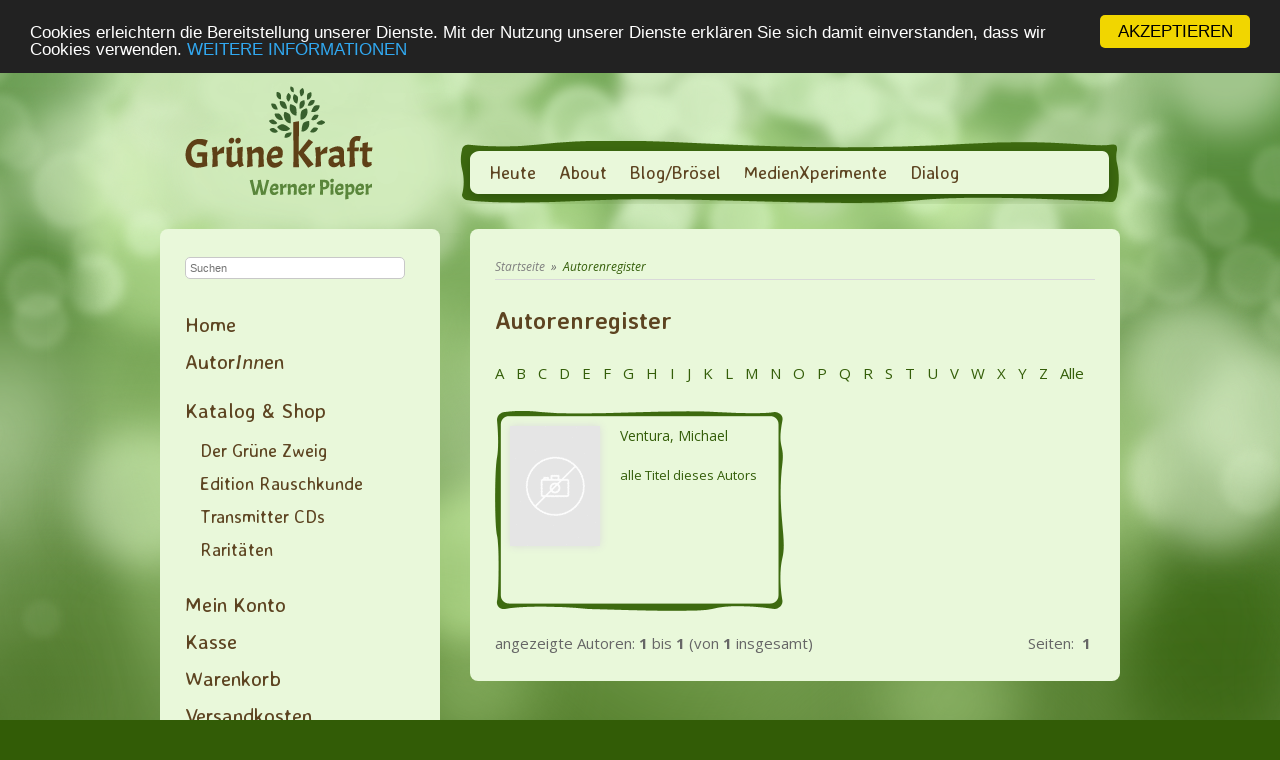

--- FILE ---
content_type: text/html; charset=UTF-8
request_url: https://gruenekraft.com/autoren.php?fl=V
body_size: 4337
content:

<!DOCTYPE html><html lang="de"><head><meta charset="UTF-8" /><meta name="description" content="Hier erwarten Dich hunderte Medien &amp; Xperimente von &amp; für Herz, Hand &amp; Hirn – teils Neuerscheinungen, aber auch Klassiker aus den vergangenen 47 Jahren!"><title>Autorenregister | Grüne Kraft</title><link rel="stylesheet" type="text/css" href="https://gruenekraft.com/templates/gruene_kraft/stylesheet.css" /><link rel="shortcut icon" href="/templates/gruene_kraft/images/favicon.ico"><link rel="alternate" type="application/rss+xml" title="BOX_INFORMATION_RSS" href="https://gruenekraft.com/rss.php" /><link href='https://fonts.googleapis.com/css?family=Open+Sans:400,300,300italic,400italic,600,600italic,700,700italic,800,800italic' rel='stylesheet' type='text/css'><link href='https://fonts.googleapis.com/css?family=Averia+Sans+Libre:400,300,300italic,400italic,700,700italic' rel='stylesheet' type='text/css'> <script type="text/javascript">
//<![CDATA[
if (typeof newsletter_check !== "function") {
window.newsletter_check = function (f) {
    var re = /^([a-zA-Z0-9_\.\-\+])+\@(([a-zA-Z0-9\-]{1,})+\.)+([a-zA-Z0-9]{2,})+$/;
    if (!re.test(f.elements["ne"].value)) {
        alert("Bitte geben Sie eine gültige E-Mail Adresse an");
        return false;
    }
    if (f.elements["ny"] && !f.elements["ny"].checked) {
        alert("You must accept the privacy statement");
        return false;
    }
    return true;
}
}
//]]> </script> <link rel='dns-prefetch' href='//s.w.org' /> <script type="text/javascript">
			window._wpemojiSettings = {"baseUrl":"https:\/\/s.w.org\/images\/core\/emoji\/12.0.0-1\/72x72\/","ext":".png","svgUrl":"https:\/\/s.w.org\/images\/core\/emoji\/12.0.0-1\/svg\/","svgExt":".svg","source":{"concatemoji":"https:\/\/gruenekraft.com\/blog_gruene_kraft\/wp-includes\/js\/wp-emoji-release.min.js?ver=5.3.20"}};
			!function(e,a,t){var n,r,o,i=a.createElement("canvas"),p=i.getContext&&i.getContext("2d");function s(e,t){var a=String.fromCharCode;p.clearRect(0,0,i.width,i.height),p.fillText(a.apply(this,e),0,0);e=i.toDataURL();return p.clearRect(0,0,i.width,i.height),p.fillText(a.apply(this,t),0,0),e===i.toDataURL()}function c(e){var t=a.createElement("script");t.src=e,t.defer=t.type="text/javascript",a.getElementsByTagName("head")[0].appendChild(t)}for(o=Array("flag","emoji"),t.supports={everything:!0,everythingExceptFlag:!0},r=0;r<o.length;r++)t.supports[o[r]]=function(e){if(!p||!p.fillText)return!1;switch(p.textBaseline="top",p.font="600 32px Arial",e){case"flag":return s([127987,65039,8205,9895,65039],[127987,65039,8203,9895,65039])?!1:!s([55356,56826,55356,56819],[55356,56826,8203,55356,56819])&&!s([55356,57332,56128,56423,56128,56418,56128,56421,56128,56430,56128,56423,56128,56447],[55356,57332,8203,56128,56423,8203,56128,56418,8203,56128,56421,8203,56128,56430,8203,56128,56423,8203,56128,56447]);case"emoji":return!s([55357,56424,55356,57342,8205,55358,56605,8205,55357,56424,55356,57340],[55357,56424,55356,57342,8203,55358,56605,8203,55357,56424,55356,57340])}return!1}(o[r]),t.supports.everything=t.supports.everything&&t.supports[o[r]],"flag"!==o[r]&&(t.supports.everythingExceptFlag=t.supports.everythingExceptFlag&&t.supports[o[r]]);t.supports.everythingExceptFlag=t.supports.everythingExceptFlag&&!t.supports.flag,t.DOMReady=!1,t.readyCallback=function(){t.DOMReady=!0},t.supports.everything||(n=function(){t.readyCallback()},a.addEventListener?(a.addEventListener("DOMContentLoaded",n,!1),e.addEventListener("load",n,!1)):(e.attachEvent("onload",n),a.attachEvent("onreadystatechange",function(){"complete"===a.readyState&&t.readyCallback()})),(n=t.source||{}).concatemoji?c(n.concatemoji):n.wpemoji&&n.twemoji&&(c(n.twemoji),c(n.wpemoji)))}(window,document,window._wpemojiSettings);
		</script> <style type="text/css">
img.wp-smiley,
img.emoji {
	display: inline !important;
	border: none !important;
	box-shadow: none !important;
	height: 1em !important;
	width: 1em !important;
	margin: 0 .07em !important;
	vertical-align: -0.1em !important;
	background: none !important;
	padding: 0 !important;
}
</style> <link rel='stylesheet' id='wp-block-library-css'  href='https://gruenekraft.com/blog_gruene_kraft/wp-includes/css/dist/block-library/style.min.css?ver=5.3.20' type='text/css' media='all' /><link rel='https://api.w.org/' href='https://gruenekraft.com/blog.php/wp-json/' /><link rel="EditURI" type="application/rsd+xml" title="RSD" href="https://gruenekraft.com/blog_gruene_kraft/xmlrpc.php?rsd" /><link rel="wlwmanifest" type="application/wlwmanifest+xml" href="https://gruenekraft.com/blog_gruene_kraft/wp-includes/wlwmanifest.xml" /><link rel="alternate" type="application/json+oembed" href="https://gruenekraft.com/blog.php/wp-json/oembed/1.0/embed?url" /><link rel="alternate" type="text/xml+oembed" href="https://gruenekraft.com/blog.php/wp-json/oembed/1.0/embed?url&#038;format=xml" /> <style type="text/css">.recentcomments a{display:inline !important;padding:0 !important;margin:0 !important;}</style><link rel="icon" href="https://gruenekraft.com/blog_gruene_kraft/wp-content/uploads/2016/07/cropped-Gruenekraft_Webicon-32x32.png" sizes="32x32" /><link rel="icon" href="https://gruenekraft.com/blog_gruene_kraft/wp-content/uploads/2016/07/cropped-Gruenekraft_Webicon-192x192.png" sizes="192x192" /><link rel="apple-touch-icon-precomposed" href="https://gruenekraft.com/blog_gruene_kraft/wp-content/uploads/2016/07/cropped-Gruenekraft_Webicon-180x180.png" /><meta name="msapplication-TileImage" content="https://gruenekraft.com/blog_gruene_kraft/wp-content/uploads/2016/07/cropped-Gruenekraft_Webicon-270x270.png" /><!-- Begin Cookie Consent plugin by Silktide – http://silktide.com/cookieconsent --> <script type="text/javascript">
        window.cookieconsent_options = {"message":"Cookies erleichtern die Bereitstellung unserer Dienste. Mit der Nutzung unserer Dienste erklären Sie sich damit einverstanden, dass wir Cookies verwenden.","dismiss":"AKZEPTIEREN","learnMore":"WEITERE INFORMATIONEN","link":"/privatsphre-datenschutz-pm-134.html","theme":"dark-top"};
    </script> <script type="text/javascript" src="//cdnjs.cloudflare.com/ajax/libs/cookieconsent2/1.0.9/cookieconsent.min.js"></script> <!-- End Cookie Consent plugin --></head><body><!-- warnings //--><!-- warning_eof //--><div id="background"><div id="header"><div id="logo"><a href="/index.php"><img src="/templates/gruene_kraft/images/logo.png" /></a></div><div id="quicknav_bg"><div class="quicknav"><div class="menu-hauptnavigation-container"><ul id="menu-hauptnavigation" class="menu"><li id="menu-item-112" class="menu-item menu-item-type-post_type menu-item-object-page menu-item-112"><a href="https://gruenekraft.com/blog.php/heute/">Heute</a></li><li id="menu-item-202" class="menu-item menu-item-type-post_type menu-item-object-page menu-item-202"><a href="https://gruenekraft.com/blog.php/about/">About</a></li><li id="menu-item-1373" class="menu-item menu-item-type-post_type menu-item-object-page current_page_parent menu-item-1373"><a href="https://gruenekraft.com/blog.php/info-broesel/">Blog/Brösel</a></li><li id="menu-item-930" class="menu-item menu-item-type-post_type menu-item-object-page menu-item-930"><a href="https://gruenekraft.com/blog.php/medienxperimente/">MedienXperimente</a></li><li id="menu-item-107" class="menu-item menu-item-type-post_type menu-item-object-page menu-item-107"><a href="https://gruenekraft.com/blog.php/dialog/">Dialog</a></li></ul></div></div></div><div class="clear"></div></div><!--#header--><div id="fixcenter"><div id="navigation"><div id="quicksearch"><form name="advanced_search" action="advanced_search_result.php" method="get"><input type="search" placeholder="Suchen" name="keywords" value="" class="text" onfocus="if (this.value=='Suchen') this.value=''"><input type="hidden" name="search_in_description" value="1"><input type="submit" name="Senden" value="Senden"></form></div><div class="clear"></div><a href="/index.php">Home</a><a href="/autoren.php">Autor<em>Inn</em>en</a><!--<a href="verlage.php">Verlage</a>--><div class="space"></div><!-- <a href="https://gruenekraft.com/katalog-shop-c-1.html" class="level0 arrow_right">Katalog & Shop</a><div class="space"></div>--><ul id="nav"><li class="daddy cat_lev_0"><a class="link_lev_0 daddy"" href="https://gruenekraft.com/katalog-shop-c-1.html">Katalog & Shop</a><ul><li class="cat_lev_1"><a class="link_lev_1" href="https://gruenekraft.com/gruene-zweig-c-1_2.html">Der Grüne Zweig</a></li><li class="cat_lev_1"><a class="link_lev_1" href="https://gruenekraft.com/edition-rauschkunde-c-1_3.html">Edition Rauschkunde</a></li><li class="cat_lev_1"><a class="link_lev_1" href="https://gruenekraft.com/transmitter-c-1_4.html">Transmitter CDs</a></li><li class="cat_lev_1"><a class="link_lev_1" href="https://gruenekraft.com/raritaeten-c-1_15.html">Raritäten</a></li></ul></ul><a class="navilink_border" href="https://gruenekraft.com/account.php">Mein Konto</a><a class="navilink_border" href="https://gruenekraft.com/checkout_shipping.php">Kasse</a><a class="navilink_border" href="https://gruenekraft.com/shopping_cart.php">Warenkorb
</a><!-- Links zu Infoseiten über column_left.php --><a target="" href="https://gruenekraft.com/versandkosten-pm-162.html">Versandkosten</a><a target="" href="https://gruenekraft.com/spielregeln-pm-76.html">Spielregeln</a><a target="" href="https://gruenekraft.com/impressum-pm-75.html">Impressum</a><a target="" href="https://gruenekraft.com/privatsphaere-datenschutz-pm-134.html">Privatsphäre und Datenschutz</a><a target="" href="https://gruenekraft.com/alle-gruenen-zweige-pm-96.html">Alle Grünen Zweige</a><div class="space"></div><div id="newsletter_box"><h2>Info-Brösel empfangen</h2><!--<p>Ich informiere Dich gerne alle paar Wochen mit meinen digitalen Grün-<br />KraftBröseln über Neuerscheinungen, Entwicklungen, UpDates und Links zu schon erschienenen Themen:</p>--><form method="post" action="formmailer.php"><input type="hidden" name="newsletter" value="1"><input type="email" name="E-Mail-Adresse" placeholder="E-Mail-Adresse" /><input class="nl_submit" type="submit" value="" /></form><p>Die Infobrösel enthalten Infos zu meinen Produkten, Angeboten und weiteren MedienXperimenten. Mit deiner Anmeldung stimmst du den Konditionen der <a href="/privatsphre-datenschutz-pm-134.html">Datenschutzerklärung</a> zu.</p><!--<form method="post" action="https://gruenekraft.com/blog_gruene_kraft/wp-content/plugins/newsletter/do/subscribe.php" onsubmit="return newsletter_check(this)"><input class="newsletter-email" type="email" name="ne" size="30" placeholder="E-Mail-Adresse" required /><input class="newsletter-submit nl_submit" type="submit" value="" /></form>--></div></div><!-- #navigation --><div id="content"><div id="breadcrumb"><a href="https://gruenekraft.com" class="arrow">Startseite</a>&nbsp;&nbsp;&raquo;&nbsp;&nbsp;<a href="https://gruenekraft.com/autoren.php">Autorenregister</a></div><!-- #breadcrumb --><h1>Autorenregister</h1><a href="https://gruenekraft.com/autoren.php?fl=A"> A</a>&nbsp;&nbsp;<a href="https://gruenekraft.com/autoren.php?fl=B"> B</a>&nbsp;&nbsp;<a href="https://gruenekraft.com/autoren.php?fl=C"> C</a>&nbsp;&nbsp;<a href="https://gruenekraft.com/autoren.php?fl=D"> D</a>&nbsp;&nbsp;<a href="https://gruenekraft.com/autoren.php?fl=E"> E</a>&nbsp;&nbsp;<a href="https://gruenekraft.com/autoren.php?fl=F"> F</a>&nbsp;&nbsp;<a href="https://gruenekraft.com/autoren.php?fl=G"> G</a>&nbsp;&nbsp;<a href="https://gruenekraft.com/autoren.php?fl=H"> H</a>&nbsp;&nbsp;<a href="https://gruenekraft.com/autoren.php?fl=I"> I</a>&nbsp;&nbsp;<a href="https://gruenekraft.com/autoren.php?fl=J"> J</a>&nbsp;&nbsp;<a href="https://gruenekraft.com/autoren.php?fl=K"> K</a>&nbsp;&nbsp;<a href="https://gruenekraft.com/autoren.php?fl=L"> L</a>&nbsp;&nbsp;<a href="https://gruenekraft.com/autoren.php?fl=M"> M</a>&nbsp;&nbsp;<a href="https://gruenekraft.com/autoren.php?fl=N"> N</a>&nbsp;&nbsp;<a href="https://gruenekraft.com/autoren.php?fl=O"> O</a>&nbsp;&nbsp;<a href="https://gruenekraft.com/autoren.php?fl=P"> P</a>&nbsp;&nbsp;<a href="https://gruenekraft.com/autoren.php?fl=Q"> Q</a>&nbsp;&nbsp;<a href="https://gruenekraft.com/autoren.php?fl=R"> R</a>&nbsp;&nbsp;<a href="https://gruenekraft.com/autoren.php?fl=S"> S</a>&nbsp;&nbsp;<a href="https://gruenekraft.com/autoren.php?fl=T"> T</a>&nbsp;&nbsp;<a href="https://gruenekraft.com/autoren.php?fl=U"> U</a>&nbsp;&nbsp;<a href="https://gruenekraft.com/autoren.php?fl=V"> V</a>&nbsp;&nbsp;<a href="https://gruenekraft.com/autoren.php?fl=W"> W</a>&nbsp;&nbsp;<a href="https://gruenekraft.com/autoren.php?fl=X"> X</a>&nbsp;&nbsp;<a href="https://gruenekraft.com/autoren.php?fl=Y"> Y</a>&nbsp;&nbsp;<a href="https://gruenekraft.com/autoren.php?fl=Z"> Z</a>&nbsp;&nbsp;<a href="https://gruenekraft.com/autoren.php"> Alle</a><br><br><div class="product"><div class="spiffyfg"><div class="image_listing"><a href="https://gruenekraft.com/ventura-michael-m-2967.html"><img src="images_cache/no_img_90_120.gif" border="0" alt="Ventura, Michael" title=" Ventura, Michael " width="90" height="120"></a></div><a href="https://gruenekraft.com/ventura-michael-m-2967.html" class="listing_title">Ventura, Michael</a><div class="description"><br><a href="https://gruenekraft.com/ventura-michael-m-2967.html">alle Titel dieses Autors</a></div></div></div><div class="clear"></div><div id="number_of_rows">angezeigte Autoren: <b>1</b> bis <b>1</b> (von <b>1</b> insgesamt)</div><div id="split_page_links">Seiten: &nbsp;<b>1</b>&nbsp;</div><div class="clear"></div></div><!-- #content --><div class="clear"></div><div id="footer"> <script type='text/javascript' src='https://gruenekraft.com/blog_gruene_kraft/wp-includes/js/wp-embed.min.js?ver=5.3.20'></script> <p>Die Lieferung für Endkunden erfolgt versandkostenfrei. Alle Preise verstehen sich inklusive Mehrwertsteuer. <br/>Händler erhalten von uns nach Vereinbarung branchenübliche Konditionen zuzüglich der <a href="versandkosten-pm-3.html">Versandkosten</a>.</p></div><!-- #footer --><div class="clear"></div></div><!-- #fixcenter --></div><!-- #background --></body></html>

--- FILE ---
content_type: text/css
request_url: https://gruenekraft.com/templates/gruene_kraft/stylesheet.css
body_size: 4761
content:
body {
background-image: url('images/site_bg.jpg');
background-position: top;
background-repeat: repeat-x;
background-color:#325c06;
margin: 0;
font-family: 'Open Sans', sans-serif;
font-size: 15px;
color:#414141;
}

#background {
background: url('images/background.png') no-repeat;
background-position: top center;
}

#fixcenter {
width: 960px;
margin: 0 auto;
padding: 25px 0 0 0;
}

.clear {
clear: both;
}



/* header
--------------------------------------------------------------------*/

#header {
width: 960px;
margin: 0 auto;
}

#logo {
width:200px;
height:120px;
float:left;
}

#logo a {
display: block;
position:absolute;
margin-left:25px;
margin-top:20px;
}

#logo a:hover {
text-decoration:none;
}



/* quicknav
--------------------------------------------------------------------*/

#quicknav_bg {
background:url('images/navi_bg.png') no-repeat;
width:660px;
height:63px;
float: right;
margin-top:75px;
}

.quicknav {
margin-top:20px;
}

.menu-hauptnavigation-container {
margin-left:10px;
}

.quicknav ul#menu-hauptnavigation {
display: table;
margin: 0;
}

.quicknav ul#menu-hauptnavigation li {
display: block;
float: left;
}

.quicknav a {
font-family: 'Averia Sans Libre', cursive;
color:#5d4421;
font-size: 18px;
font-weight: 400;
margin: 0 0 0 15px;
padding: 3px 4px;
}

.quicknav a:hover {
color: #868c1e;
text-decoration:none;
}



/* breadcrumb
--------------------------------------------------------------------*/

#breadcrumb {
font-size: 12px;
font-style: italic;
color: #666;
border-bottom: 1px solid #d9d9d9;
padding: 0;
}

#breadcrumb a {
color: #345e09;
}

#breadcrumb a.arrow {
color: #7f7f7f;
}



/* sidebar naviagtion
--------------------------------------------------------------------*/

#navigation {
float: left;
width: 230px;
padding:25px;
background-color:#e9f8da;
margin: 0 0 20px 0;
-webkit-border-radius: 8px;
-moz-border-radius: 8px;
border-radius: 8px;
}

#navigation a {
font-family: 'Averia Sans Libre', cursive;
color:#5d4421;
font-size:21px;
display:block;
padding: 5px 0 6px 0;
}

#navigation a:hover,
#navigation a.selected,
#navigation a:active {
color: #868c1e;
text-decoration: none;
}

#navigation a.alternate {
color:#777;
}

#navigation a.level1 {
font-size: 18px;
padding: 5px 0 7px 0;
margin: 0 0 0 20px;
color:#80683f;
}

#navigation a.level2 {
font-size: 14px;
padding: 5px 0 7px 0;
margin: 0 0 0 30px;
color:#80683f;
}

#navigation a.level1.selected,
#navigation a.level2.selected {
color: #868c1e;
}

#navigation .space {
height:.8em;
}


/* categories */

.categorie_navi_buttons a {
width: 270px;
margin: 0 0 10px 0;
float: left;
display: block;
background-color: #D4E4C5;
padding: 6px 10px 7px 10px;
color: #345E09;
font-size: 16px;
font-weight: 400;
font-style: italic;
border-top: 2px solid #ecf3e5;
border-bottom: 2px solid #C6D7B4;
-moz-border-radius: 5px;
-webkit-border-radius: 5px;
border-radius: 5px;
}

a.nested_category_last_column {
margin-left: 20px;
}

.categorie_navi_buttons a:hover {
cursor: pointer;
background-color: #cbdfb8;
text-decoration: none;
border-top: 2px solid #ecf3e5;
border-bottom: 2px solid #C6D7B4;
}

.categorie_navi_buttons a:active {
background-color: #cbdfb8;
border-top: 2px solid #ecf3e5;
border-bottom: 2px solid #C6D7B4;
}

ul#nav {
margin:0;
}

ul#nav li {
list-style-type:none;
}

ul#nav li.cat_lev_1 {
margin-bottom:0;
}

ul#nav li.cat_lev_1 a {
font-size:18px;
}

ul#nav li.daddy.cat_lev_1 ul {
display:none;
}



/* quicksearch */

#quicksearch {
width: 230px;
height: 50px;
}

#quicksearch form {
margin: 2px 0 0 0;
}

#quicksearch input {
font-size: 11px;
-moz-border-radius: 5px;
-webkit-border-radius: 5px;
-khtml-border-radius: 5px;
border-radius: 5px;
}

#quicksearch input[type="submit"] {
display: none;
}

#quicksearch input[type="search"] {
width: 220px;
color: #666;
}

#quicksearch input.text {
padding: 4px;
}


/* Info Brösel (Newsletter Box) */

#newsletter_box h2 {
color: #345E09;
font-size:18px;
margin-bottom:5px;
}

#newsletter_box p,
#newsletter_box p a {
font-size:12px;
color:#6b6b6b;
margin-top:0;
}

#newsletter_box p a {
    display: inline;
    color: #345E09;
}

#newsletter_box input {
width: 220px;
font-size: 11px;
-moz-border-radius: 5px;
-webkit-border-radius: 5px;
-khtml-border-radius: 5px;
border-radius: 5px;
margin-bottom:10px;
}

#newsletter_box input.nl_submit {
background:url('images/buttons/button_send.gif') no-repeat;
border:none;
width:87px;
height:29px;
}

#newsletter_box input.nl_submit:hover {
cursor:pointer;
}



/* content
--------------------------------------------------------------------*/

#content {
float:right;
width: 600px;
padding:25px;
background-color:#e9f8da;
color: #666;
font-size: 15px;
line-height: 25px;
-webkit-border-radius: 8px;
-moz-border-radius: 8px;
border-radius: 8px;
}


/* content
--------------------------------------------------------------------*/

ol.commentlist li {
list-style-position:outside;
}

ol.commentlist {
background-color:#d4e4c5;
}

ol.commentlist li ol.children {
background-color:#c6d7b4;
}

ol.commentlist li article {
padding:10px 20px 20px 0;
}

ol.commentlist li {
margin-bottom:5px;
}

ol.commentlist li article header img.avatar {
margin-right:15px;
}

ol.commentlist li article header .comment_date {
max-width:150px;
float:right;
text-align:right;
margin-top:25px;
}

p.comment-awaiting-moderation {
font-size:13px;
font-style:italic;
}

ul {
list-style-position:outside;
}

ul li {
margin-bottom:10px;
list-style-position:outside;
}



/* neue Titel
--------------------------------------------------------------------*/

#neue_titel {
margin:40px 0;
}


/* article
--------------------------------------------------------------------*/

article .meta {
width:100%;
background-color:#dbeec9;
padding:3px 5px;
margin-bottom:35px;
}

article h1.entry-title {
display:block;
float:left;
max-width:450px;
margin-bottom:0;
}

article .article_date {
float:right;
text-align:right;
margin-top:32px;
}

article #comments {
margin-top:50px;
}


#pagination a,
#pagination span.navigate-inactive,
#pagination span.currentpage {
margin-right:8px;
}


/* footer
--------------------------------------------------------------------*/

#footer {
float:right;
width: 600px;
padding:25px;
color:#fff;
font-size: 12px;
line-height: 22px;
text-align: left;
}

#footer a {
color:#E9F8DA;
text-decoration: underline;
}


#footer .footerboxwrapper .rechts {
padding: 0 0 0 290px;
}



/* fonts
--------------------------------------------------------------------*/

h1, h2, h3, h4 {
color:#5d4421;
}

h1 {
font-family: 'Averia Sans Libre', cursive;
font-size: 24px;
line-height: 1.3em;
margin: 25px 0 25px 0;
}

h2 {
font-size: 21px;
font-weight: 500;
letter-spacing:.03em;
line-height:1.3em;
text-align: left;
margin: 25px 0 15px 0;
}

h3 {
font-size: 16px;
line-height: 20px;
font-weight: bold;
margin: 0 0 10px 0;
color:#345E09;
}

h3 span.date {
font-style:italic;
font-weight:400;
}

h4 {
font-size: 18px;
font-weight: normal;
border-bottom: 1px solid #D9D9D9;
padding: 0 0 5px 0;
margin: 20px 0 20px 0;
}

span.detail_description, span.detail_description p {
font-size:14px;
}

a {
border: none;
color:#345e09;
text-decoration:none;
}

a:hover {
border: none;
text-decoration:underline;
}

li {
list-style-position:inside;
}



/* product listing / product details
--------------------------------------------------------------------*/

#content .product,
#content .product1 {
float:left;
margin-bottom: 20px;
padding: 15px 15px 10px 15px;
width: 260px;
height: 175px;
background: url('images/products_bg2.png') no-repeat;
}

#content .right {
margin-left:20px;
}

#content .product .description,
#content .product1 .description {
font-size:13px;
line-height:1.3em;
}



.image_listing {
float:left;
height: 160px;
text-align:center;
width:100px;
margin-right: 10px;
}

.image_listing img {
float:left;
-moz-box-shadow: 0 0 8px #dbdbdb;
-webkit-box-shadow: 0 0 8px #dbdbdb;
box-shadow: 0 0 8px #dbdbdb;
}

.autor {
color: #666;
font-size: 11px;
line-height:14px;
font-style: italic;
}

.listing_title {
display:block;
font-size:14px;
line-height:1.4em;
margin-bottom:6px;
}


.listing_price {
background:url('images/listing_price_bg.png') no-repeat;
float:right;
left:-200px;
position:relative;
top:140px;
width:58px;
height:22px;
font-size:13px;
color:#fff;
line-height:20px;
padding-left:7px;
}


.product_new {
width: 126px;
height:229px;
padding: 20px 10px;
float:left;
text-align:center;
background:url('images/products_bg.png') no-repeat;
margin: 0 5px 20px 0;
}

.product_new.last_column {
margin: 0 0 20px 0;
}

.product_new_title {
display: block;
font-size: 13px;
line-height: 22px;
height: 40px;
overflow: hidden;
}

.product_new_content {
height:145px;
text-align:center;
}

.product_new_content img {
margin:auto auto 5px;
-moz-box-shadow: 0 0 8px #dbdbdb;
-webkit-box-shadow: 0 0 8px #dbdbdb;
box-shadow: 0 0 8px #dbdbdb;
max-width:100%;
height: auto;
}

#number_of_rows {
float:left;
}

#split_page_links {
float:right;
}

.description p {
font-size: 11px;
line-height: 16px;
/*word-wrap:break-word;
word-break: break-all;*/
}

.additional_image {
float:left;
margin: 10px 10px 0 0;
}

.small {
font-size:11px;
}

/*.autor_beschreibung {
font-size:.8em;
}*/

img.heading {
float:right;
margin:25px 10px 10px 0;
}

#content .product1 {
margin-left: 20px;
}

.spiffy,.spiffy_gr {
display:block;
}

.infoBoxNotice {
background:#FF8E90;
}

.infoBoxNoticeContents {
background:#FFE6E6;
}

.float_left {
float: left;
}

.float_right {
float: right;
margin: 0;
}

.float_center {
margin: 0;
}

.cover {
float: left;
width: 130px;
margin-right: 20px;
}

.cover img {
border: none;
}

.product_cover {
float: left;
margin: 0 20px 10px 0;
}

.text_enlarge a {
font-size: 11px;
font-style: italic;
line-height: 18px;
color: #a0a0a0;
display: block;
padding: 0 0 0 30px;
background-image: url('images/lupe_bg.png');
background-repeat: no-repeat;
background-position: 0 5px;
}

.text_enlarge a:hover {
text-decoration: none;
}

.product_cover img {
-moz-box-shadow: 0 0 8px #e6e6e6;
-webkit-box-shadow: 0 0 8px #e6e6e6;
box-shadow: 0 0 8px #e6e6e6;
}

.product_cover a {
color: #a0a0a0;
}

#infobox_files,
#infobox_autor,
#infobox_videos {
background-color: #DBEEC9;
padding: 15px 20px 18px 20px;
margin: 20px 0 30px 0;
-moz-border-radius: 5px;
-webkit-border-radius: 5px;
border-radius: 5px;
}

#infobox_autor img {
border: 2px solid #e4e4e4;
margin: 0 0 0 20px;
}

.price {
color: #5D4421;
font-size:21px;
font-weight: bold;
float: left;
margin: 4px 10px 0 0;
}

.hproduct {
margin: 0 0 40px 0;
}

#facebook {
margin: 15px 0 0 10px;
}

.verlag {
float: left;
width: 303px;
margin-bottom: 20px;
-moz-border-radius: 5px;
-webkit-border-radius: 5px;
border-radius: 5px;
padding: 10px;
border: 1px solid #d7d7d7;
text-align: center;
}

.verlag.last_column {
margin-right: 20px;
}

#bottom_buttons {
margin: 20px 0 0 0;
}

ul {
margin: 5px 0 20px 15px;
padding: 0 0 0 0;
}

a.feindaten_download {
color: #a0a0a0;
font-size: 11px;
font-style: italic;
line-height: 18px;
display: block;
padding: 15px 0 0 30px;
background-image: url('images/feindaten.jpg');
background-repeat: no-repeat;
background-position: 0 13px;
border-top: 1px solid #e2e2e2;
width: 210px;
}

a.feindaten_download:hover {
text-decoration: none;
}



/* login
--------------------------------------------------------------------*/

#new_customer {
float: left;
width: 300px;
margin: 20px 0 0 0;
}

#returning_customer {
float: right;
width: 250px;
border-left: 1px solid #D9D9D9;
padding-left: 40px;
margin: 20px 0 0 0;
}



/* warenkorb
--------------------------------------------------------------------*/

table.productListing {
-moz-border-radius: 5px;
-webkit-border-radius: 5px;
border-radius: 5px;
}

td.productListing-heading {
font-family: 'Averia Sans Libre', cursive;
background-color: #d8eec1;
padding: 4px 10px 4px 10px;
}

td.productListing-data {
padding: 4px 5px 4px 5px;
}

tr.productListing-even {
background-color: #dff1cd;
}

tr.productListing-odd {
background-color: #e7fbd3;
}

tr.sub_total {
background-color: #F4F4F4;
text-align: right;
}

#navigation a.cart_count {
display:inline;
float:right;
margin: -30px 110px 0 0;
padding: 0 6px 3px 4px;
background-color: #dcefca;
color: #626262;
font-size:13px;
font-weight:bold;
-moz-border-radius: 3px;
-webkit-border-radius: 3px;
border-radius: 3px;
border-bottom: 1px solid #8e8e8e;
vertical-align: 100%;
}

a.cart_count:hover {
text-decoration: none;
background-color: #b9b9b9;
}



/* forms, labels, input, textarea
--------------------------------------------------------------------*/

label {
display: block;
float: left;
width: 170px;
padding: 3px 0 0 0;
}

label.account_edit {
width: 180px;
}

input {
font-size: 15px;
color: #545454;
border: 1px solid #c8c8c8;
padding: 3px 4px 5px 3px;
margin-bottom: 5px;
}

fieldset.standart,
.new_adress,
#adress_list,
#adress_book_process {
border: 0;
margin: 20px 0 20px 0;
padding: 10px 20px 20px 20px;
background-color: #D4E4C5;
-moz-border-radius: 5px;
-webkit-border-radius: 5px;
border-radius: 5px;
}

textarea#checkout_comments {
border: 1px solid #D9D9D9;
width: 592px;
height: 100px;
resize: none;
font-size: 15px;
color: #545454;
padding: 3px 4px 5px 4px;
}



/* buttons
--------------------------------------------------------------------*/

#bottom_buttons .float_right {
margin: 0 0 0 20px;
}


button#continueButton {
    background-color: #325c06;
    color: #fff;
    font-size: 13px;
    padding: 4px 11px;
    -webkit-border-radius: 5px;
    -moz-border-radius: 5px;
    border-radius: 5px;
}

button#continueButton:hover {
    cursor: pointer;
}


/* messagestack
--------------------------------------------------------------------*/

td.messageStackError {
border-spacing: 0;
background-color: #fef3e3;
-moz-border-radius: 5px;
-webkit-border-radius: 5px;
border-radius: 5px;
padding: 4px 8px 3px 8px;
border: 1px solid #e5d7c4;
}



/* account
--------------------------------------------------------------------*/

a.account {
display: block;
width: 400px;
margin: 0 0 10px 0;
float: left;
display: block;
background-color: #D4E4C5;
padding: 6px 10px 7px 10px;
color: #345E09;
font-size: 16px;
font-weight: 400;
border-top: 2px solid #ecf3e5;
border-bottom: 2px solid #C6D7B4;
-moz-border-radius: 5px;
-webkit-border-radius: 5px;
border-radius: 5px;
}

a.account:hover,
a.account:active {
cursor: pointer;
background-color: #cbdfb8;
text-decoration:none;
}



/* adress book
--------------------------------------------------------------------*/

#adress_list.standart_address {
-moz-border-radius: 5px;
-webkit-border-radius: 5px;
border-radius: 5px;
background-color: #D4E4C5;
padding: 20px;
margin: 0 0 20px 0;
color: #902424;
border-top: 2px solid #ecf3e5;
border-bottom: 2px solid #C6D7B4;
}



/* shopping_cart
--------------------------------------------------------------------*/

.sub_total {
float: right;
margin: 5px 0 0 0;
}



/* table
--------------------------------------------------------------------*/

table.confirmation_products {
float: right;
width: 100%;
}



/* checkout
--------------------------------------------------------------------*/

.checkout_shipping_shipping_address,
.checkout_payment_payment_address,
.checkout_confirmation_shipping_address,
.checkout_confirmation_billing_adress {
float: left;
}

.checkout_confirmation_shipping_method,
.checkout_confirmation_payment_method {
float: right;
}

#frontpage_article {
color: #444;
font-size: 14px;
}

a.blickinsbuch {
border: none;
display: block;
margin: 10px 0 0 13px;
}

img.eBookButton {
border: none;
margin: 0 0 -2px 0;
}

.checkout_shipping_shipping_address,
.checkout_payment_payment_address,
.checkout_confirmation_shipping_address,
.checkout_confirmation_shipping_method,
.checkout_confirmation_billing_adress,
.checkout_confirmation_payment_method {
width: 45%;
}

.ckeckout_shipping_table {
background-color: #DFF1CD;
margin: 10px 0 0 0;
padding: 5px 10px 8px 10px;
-moz-border-radius: 5px;
-webkit-border-radius: 5px;
border-radius: 5px;
}

.ckeckout_shipping_table table td.head {
padding: 0 0 3px 0;
}

.ckeckout_shipping_table table td.main {
padding: 5px 10px;
font-size: 13px;
}

.ckeckout_shipping_table tr.moduleRow {
background-color: #E7F6D7;
}

.ckeckout_shipping_table tr.moduleRowSelected,
.ckeckout_shipping_table tr.moduleRow:hover {
background-color: #E7F6D7;
}

#checkout_bar {
margin: 0 0 40px 0;
}

p.checkout_bar_current,
p.checkout_bar_to {
display: block;
float: left;
padding: 6px 15px 7px 15px;
margin: 0 0 0 0;
-moz-border-radius: 5px;
-webkit-border-radius: 5px;
border-radius: 5px;
}

p.checkout_bar_current {
font-style: italic;
color: #345E09;
background-color: #dff1cd;
border: 1px solid #bcd1a6;
}

p.checkout_bar_to {
color: #bcc9ae;
background-color: #e7f6d7;
border: 1px solid #d3e5c1;
}

p.checkout_bar_to a {
color: #9e9e9e;
}

.checkout_bar_line {
margin: 18px 0 0 0;
width: 29px;
height: 1px;
background-color: #e0e0e0;
float: left;
}

.checkout_shipping_address,
.checkout_payment_address {
border: 0;
margin: 0;
padding: 20px;
background-color: #F4F4F4;
-moz-border-radius: 5px;
-webkit-border-radius: 5px;
border-radius: 5px;
float: left;
}

.schluckauf {
font-size: 13px;
color: #808080;
margin: 20px 0 0 0;
font-style: italic;
}


/*--- Account history ---*/

.order_summary {
width:680px;
margin-bottom:20px;
}

.order_history_left {
width:500px;
float:left;
}

.order_history_right {
max-width:185px;
float:left;
text-align:right;
}

.order_date,
.order_type {
float:left;
width:60%
}

.order_products,
.order_cost {
float:right;
width:40%;
}

.number_of_orders {
margin-bottom:20px;
}

.left {
float:left;
}

.right {
float:right;
}


/* --------------------------slider--------------------------*/

.box_left {
width:45%;
float:left;
}

.box_right {
width:45%;
float:right;
}


/* --------------------------slider--------------------------*/

.magic-slider-wrapper {
background: url('images/slider_bg.png') no-repeat;
padding-bottom:10px;
margin-bottom:5px;
height:239px;
overflow:hidden;
}

#content .magic-slider {
height:210px !important;
margin-top:12px;
overflow:hidden;
}

#content .magic-slider,
#content  .magic-slider .panel {
float:left;
width: 510px;
}


.magic-slider .panel-wrapper {
padding: 10px 20px;
height:210px;
}

.panel h2 {
font-family: 'Averia Sans Libre', cursive;
margin:0 0 10px 0;
font-size:16px;
}

.panel p {
font-size:13px;
line-height:18px;
margin-top:0;
}

.panel p.more_infos {
margin:0;
}

.panel img {
float:left;
margin:0 20px 20px 0;
-webkit-box-shadow: 3px 3px 20px #DDD;
-moz-box-shadow: 3px 3px 20px #DDD;
display:inline;
max-height:180px;
max-width:120px;
}

.panel #price_and_cart {
display:none;
}

noscript div {
background: #ccc;
border: 1px solid #900;
margin: 20px 0;
padding: 15px
}

.magic-slider-no-js .magic-slider {
height: 200px;
overflow: auto !important;
padding-right: 20px;
}

.magic-slider p.loading {
padding: 20px;
text-align: center;
}



/* Slider Navigation Tabs */

div.magic-nav[style] {
width:20px !important;
}

div.magic-nav {
float:right;
padding:20px 20px 20px 0;
height:190px;
}

.magic-nav ul {
clear: both;
display: block;
margin: auto 0;
overflow: hidden;
width:20px !important;
}

.magic-nav ul li {
display: inline;
}

.magic-nav ul li a {
background: #aabe97;
color: #aabe97;
font-size:0px;
display: block;
margin-bottom: 2px;
width:10px;
height:10px;
text-decoration: none;
-webkit-border-radius: 10px;
-moz-border-radius: 10px;
border-radius: 10px;
}

.magic-nav ul li a.current {
background: #345e09;
}


/* Slider Navigation Arrows */

.magic-slider-wrapper.arrows .magic-slider,
.magic-slider-wrapper.arrows .magic-slider .panel {
width: 410px;
}

.magic-slider-wrapper.arrows .magic-slider {
margin: 0 10px;
}

.magic-nav-left a,
.magic-nav-right a {
background: #000;
color: #fff;
padding: 5px;
}


/* Miscellaneous */

.magic-slider {
float: left;
overflow: hidden;
position: relative;
}

.magic-slider .panel {
display: block;
float: left;
}

.magic-slider .panel-container {
position: relative;
}

.magic-nav-left, .magic-nav-right {
float: left;
}

.magic-nav-left a,
.magic-nav-right a {
display: block;
text-align: center;
text-decoration: none;
}

.float_left {
float: left;
}

.float_right {
float: right;
}



/* ---- contact form 7 (plugin)
----------------------------------------------------------*/

#content form.wpcf7-form textarea {
width:389px;
border:1px solid #C8C8C8;
font-family:'Open Sans',sans-serif;
padding:3px 4px 5px 3px;
color:#545454;
font-size:15px;
}

#content form.wpcf7-form input.wpcf7-submit {
border:none;
padding:0;
color:rgba(0,0,0,0);
background:url('images/buttons/button_send.gif') no-repeat;
width:87px;
height:29px;
}

#content form.wpcf7-form input.wpcf7-submit:hover {
cursor:pointer;
}



/* images blog */

img.alignright {
float:right;
margin: 0 0 10px 20px;
}



/* diverses blog 
----------------------------------------------------------*/

#content table#autorentable tr th {
text-align:left;
font-size:1.4em;
line-height:1.6em;
border-bottom:1px solid #aaaaaa;
}

#content table#autorentable tr td {
font-size:14px;
line-height:1.6em;
border-bottom:1px solid #aaaaaa;
}



#content #info_page table.alle_zweige {
border-collapse:collapse;
}

#content #info_page table.alle_zweige tr td,
#content #info_page table.alle_zweige tr th {
border:1px solid #d2d2d2;
padding-left:4px;
}

/* SEPA Form */

.row-inp {
	margin: 0 0 5px 0;
}

.row-inp:after {
	content: '';
	display: table; 
	clear: both;
}

form[name="account_edit"] input {
	padding: 4px 10px 5px;
}

form[name="account_edit"] label {
	width: 100px;
	padding: 4px 10px 5px 0;
}

.sepa-buttons button {
	padding: 5px 10px 7px;
	font-weight: bold;
	background-color: gray;
	border: none;
	color: #fff;
}

.sepa-buttons button:hover {
	cursor: pointer;
}

.sepa-buttons button.float-right {
	float: right;
}

.sepa-buttons button.float-left {
	float: left;
}

.ae-bankverbindung {
	margin-top: 20px;
}

.float-left {
	float: left;
}

.float-right {
	float: right;
}

span.info {
	display: block;
}



/* Div
----------------------------------------------- */

.hinweis-box {
    border: 2px solid #b72762;
    -webkit-border-radius: 4px;
    -moz-border-radius: 4px;
    border-radius: 4px;
    padding: 0 20px 10px 20px;
    margin-bottom: 40px;
}

.hinweis-box h2 {
    color: #b72762;
}
